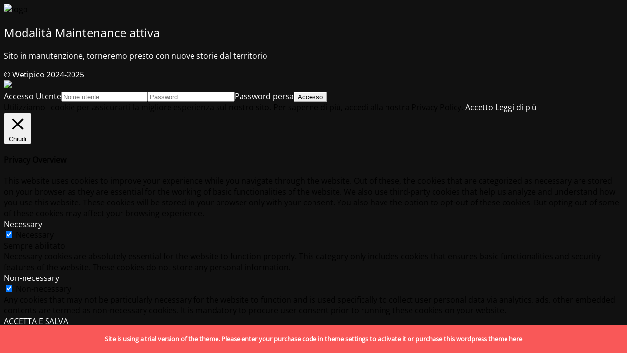

--- FILE ---
content_type: text/html; charset=UTF-8
request_url: https://blog.wetipico.it/sicilia-sud-orientale-dai-monti-iblei-al-mare/
body_size: 4209
content:
<!-- html is corrupted --><!--WPFC_PAGE_TYPE_post--><!DOCTYPE html>
<html lang="it-IT">
<head>
	<meta charset="UTF-8" />
	<title>Sito in Manutenzione</title>	<link rel="icon" href="https://blog.wetipico.it/wp-content/uploads/2019/08/cropped-favicon-1-32x32.png" sizes="32x32" />
<link rel="icon" href="https://blog.wetipico.it/wp-content/uploads/2019/08/cropped-favicon-1-192x192.png" sizes="192x192" />
<link rel="apple-touch-icon-precomposed" href="https://blog.wetipico.it/wp-content/uploads/2019/08/cropped-favicon-1-180x180.png" />
<meta name="msapplication-TileImage" content="https://blog.wetipico.it/wp-content/uploads/2019/08/cropped-favicon-1-270x270.png" />
	<meta name="viewport" content="width=device-width, maximum-scale=1, initial-scale=1, minimum-scale=1">
	<meta name="description" content="Persone, esperienze, territori e produzioni locali"/>
	<meta http-equiv="X-UA-Compatible" content="" />
	<meta property="og:site_name" content="Wetipico - Persone, esperienze, territori e produzioni locali"/>
	<meta property="og:title" content="Sito in Manutenzione"/>
	<meta property="og:type" content="Maintenance"/>
	<meta property="og:url" content="https://blog.wetipico.it"/>
	<meta property="og:description" content="Sito in manutenzione, torneremo presto con nuove storie dal territorio"/>
				<meta property="og:image" content="https://blog.wetipico.it/wp-content/uploads/2019/07/logo_wetipico_storie.png" />
			<meta property="og:image:url" content="https://blog.wetipico.it/wp-content/uploads/2019/07/logo_wetipico_storie.png"/>
			<meta property="og:image:secure_url" content="https://blog.wetipico.it/wp-content/uploads/2019/07/logo_wetipico_storie.png"/>
			<meta property="og:image:type" content="png"/>
			<link rel="profile" href="https://gmpg.org/xfn/11" />
	<link rel="pingback" href="https://blog.wetipico.it/xmlrpc.php" />
	<link rel='stylesheet' id='mtnc-style-css'  href='https://blog.wetipico.it/wp-content/plugins/maintenance/load/css/style.css?ver=1734613047' type='text/css' media='all' />
<link rel='stylesheet' id='mtnc-fonts-css'  href='https://blog.wetipico.it/wp-content/plugins/maintenance/load/css/fonts.css?ver=1734613047' type='text/css' media='all' />
<style type="text/css">body {background-color: #111111}.preloader {background-color: #111111}body {font-family: Open Sans; }.site-title, .preloader i, .login-form, .login-form a.lost-pass, .btn-open-login-form, .site-content, .user-content-wrapper, .user-content, footer, .maintenance a{color: #ffffff;} a.close-user-content, #mailchimp-box form input[type="submit"], .login-form input#submit.button  {border-color:#ffffff} input[type="submit"]:hover{background-color:#ffffff} input:-webkit-autofill, input:-webkit-autofill:focus{-webkit-text-fill-color:#ffffff} body &gt; .login-form-container{background-color:#111111}.btn-open-login-form{background-color:#111111}input:-webkit-autofill, input:-webkit-autofill:focus{-webkit-box-shadow:0 0 0 50px #111111 inset}input[type='submit']:hover{color:#111111} #custom-subscribe #submit-subscribe:before{background-color:#111111} </style>	
    <!--[if IE]><script type="text/javascript" src="https://blog.wetipico.it/wp-content/plugins/maintenance/load/js/jquery.backstretch.min.js"></script><![endif]--><link rel="stylesheet" href="https://fonts.bunny.net/css?family=Open%20Sans:300,300italic,regular,italic,600,600italic,700,700italic,800,800italic:300"><style type="text/css">
img.wp-smiley,
img.emoji {
	display: inline !important;
	border: none !important;
	box-shadow: none !important;
	height: 1em !important;
	width: 1em !important;
	margin: 0 .07em !important;
	vertical-align: -0.1em !important;
	background: none !important;
	padding: 0 !important;
}
</style>
	<link rel='stylesheet' id='validate-engine-css-css'  href='https://blog.wetipico.it/wp-content/plugins/wysija-newsletters/css/validationEngine.jquery.css?ver=2.17' type='text/css' media='all' />
</head>

<body data-rsssl=1 class="maintenance ">

<div class="main-container">
	<div class="preloader"><i class="fi-widget" aria-hidden="true"></i></div>	<div id="wrapper">
		<div class="center logotype">
			<header>
				        <div class="logo-box" rel="home">
            <img src="https://blog.wetipico.it/wp-content/uploads/2019/07/logo_wetipico_storie.png" srcset="https://blog.wetipico.it/wp-content/uploads/2019/07/logo_wetipico_storie.png 2x" width="220"  alt="logo">
        </div>
    			</header>
		</div>
		<div id="content" class="site-content">
			<div class="center">
                <h2 class="heading font-center" style="font-weight:300;font-style:normal">Modalità Maintenance attiva</h2><div class="description" style="font-weight:300;font-style:normal"><p>Sito in manutenzione, torneremo presto con nuove storie dal territorio</p>
</div>			</div>
		</div>
	</div> <!-- end wrapper -->
	<footer>
		<div class="center">
			<div style="font-weight:300;font-style:normal">© Wetipico 2024-2025</div>		</div>
	</footer>
					<picture class="bg-img">
						<img src="https://blog.wetipico.it/wp-content/uploads/2018/05/IMG_5188-e1527522066316.jpg">
		</picture>
	</div>

	<div class="login-form-container">
		<input type="hidden" id="mtnc_login_check" name="mtnc_login_check" value="1f89e63d07" /><input type="hidden" name="_wp_http_referer" value="/sicilia-sud-orientale-dai-monti-iblei-al-mare/" /><form id="login-form" class="login-form" method="post"><label>Accesso Utente</label><span class="login-error"></span><span class="licon user-icon"><input type="text" name="log" id="log" value="" size="20" class="input username" placeholder="Nome utente" /></span><span class="picon pass-icon"><input type="password" name="pwd" id="login_password" value="" size="20" class="input password" placeholder="Password" /></span><a class="lost-pass" href="https://blog.wetipico.it/wp-login.php?action=lostpassword">Password persa</a><input type="submit" class="button" name="submit" id="submit" value="Accesso" /><input type="hidden" name="is_custom_login" value="1" /><input type="hidden" id="mtnc_login_check" name="mtnc_login_check" value="1f89e63d07" /><input type="hidden" name="_wp_http_referer" value="/sicilia-sud-orientale-dai-monti-iblei-al-mare/" /></form>		    <div id="btn-open-login-form" class="btn-open-login-form">
        <i class="fi-lock"></i>

    </div>
    <div id="btn-sound" class="btn-open-login-form sound">
        <i id="value_botton" class="fa fa-volume-off" aria-hidden="true"></i>
    </div>
    	</div>
<!--[if lte IE 10]>
<script type='text/javascript' src='https://blog.wetipico.it/wp-includes/js/jquery/jquery.js?ver=1'></script>
<![endif]-->
<!--[if !IE]><!--><script type='text/javascript' src='https://blog.wetipico.it/wp-includes/js/jquery/jquery.js?ver=1.12.4-wp'></script>
<script type='text/javascript' src='https://blog.wetipico.it/wp-includes/js/jquery/jquery-migrate.min.js?ver=1.4.1'></script>
<!--<![endif]--><script type='text/javascript'>
/* <![CDATA[ */
var mtnc_front_options = {"body_bg":"https:\/\/blog.wetipico.it\/wp-content\/uploads\/2018\/05\/IMG_5188-e1527522066316.jpg","gallery_array":[],"blur_intensity":"5","font_link":["Open Sans:300,300italic,regular,italic,600,600italic,700,700italic,800,800italic:300"]};
/* ]]> */
</script>
<script type='text/javascript' src='https://blog.wetipico.it/wp-content/plugins/maintenance/load/js/jquery.frontend.js?ver=1734613047'></script>

<!-- ngg_resource_manager_marker --><!-- ngg_resource_manager_marker --><!--googleoff: all--><div id="cookie-law-info-bar" data-nosnippet="true"><span>Utilizziamo i cookie per assicurarti la migliore esperienza sul nostro sito. Per saperne di più, accedi alla nostra Privacy Policy. <a role='button' tabindex='0' data-cli_action="accept" id="cookie_action_close_header"  class="medium cli-plugin-button cli-plugin-main-button cookie_action_close_header cli_action_button" style="display:inline-block; ">Accetto</a> <a href="http://blog.wetipico.it/info/privacy-policy/" id="CONSTANT_OPEN_URL" target="_blank"  class="cli-plugin-main-link"  style="display:inline-block;" >Leggi di più</a></span></div><div id="cookie-law-info-again" style="display:none;" data-nosnippet="true"><span id="cookie_hdr_showagain">Privacy & Cookies Policy</span></div><div class="cli-modal" data-nosnippet="true" id="cliSettingsPopup" tabindex="-1" role="dialog" aria-labelledby="cliSettingsPopup" aria-hidden="true">
  <div class="cli-modal-dialog" role="document">
	<div class="cli-modal-content cli-bar-popup">
	  	<button type="button" class="cli-modal-close" id="cliModalClose">
			<svg class="" viewBox="0 0 24 24"><path d="M19 6.41l-1.41-1.41-5.59 5.59-5.59-5.59-1.41 1.41 5.59 5.59-5.59 5.59 1.41 1.41 5.59-5.59 5.59 5.59 1.41-1.41-5.59-5.59z"></path><path d="M0 0h24v24h-24z" fill="none"></path></svg>
			<span class="wt-cli-sr-only">Chiudi</span>
	  	</button>
	  	<div class="cli-modal-body">
			<div class="cli-container-fluid cli-tab-container">
	<div class="cli-row">
		<div class="cli-col-12 cli-align-items-stretch cli-px-0">
			<div class="cli-privacy-overview">
				<h4>Privacy Overview</h4>				<div class="cli-privacy-content">
					<div class="cli-privacy-content-text">This website uses cookies to improve your experience while you navigate through the website. Out of these, the cookies that are categorized as necessary are stored on your browser as they are essential for the working of basic functionalities of the website. We also use third-party cookies that help us analyze and understand how you use this website. These cookies will be stored in your browser only with your consent. You also have the option to opt-out of these cookies. But opting out of some of these cookies may affect your browsing experience.</div>
				</div>
				<a class="cli-privacy-readmore"  aria-label="Mostra altro" tabindex="0" role="button" data-readmore-text="Mostra altro" data-readless-text="Mostra meno"></a>			</div>
		</div>
		<div class="cli-col-12 cli-align-items-stretch cli-px-0 cli-tab-section-container">
												<div class="cli-tab-section">
						<div class="cli-tab-header">
							<a role="button" tabindex="0" class="cli-nav-link cli-settings-mobile" data-target="necessary" data-toggle="cli-toggle-tab">
								Necessary							</a>
							<div class="wt-cli-necessary-checkbox">
                        <input type="checkbox" class="cli-user-preference-checkbox"  id="wt-cli-checkbox-necessary" data-id="checkbox-necessary" checked="checked"  />
                        <label class="form-check-label" for="wt-cli-checkbox-necessary">Necessary</label>
                    </div>
                    <span class="cli-necessary-caption">Sempre abilitato</span> 						</div>
						<div class="cli-tab-content">
							<div class="cli-tab-pane cli-fade" data-id="necessary">
								<div class="wt-cli-cookie-description">
									Necessary cookies are absolutely essential for the website to function properly. This category only includes cookies that ensures basic functionalities and security features of the website. These cookies do not store any personal information.								</div>
							</div>
						</div>
					</div>
																	<div class="cli-tab-section">
						<div class="cli-tab-header">
							<a role="button" tabindex="0" class="cli-nav-link cli-settings-mobile" data-target="non-necessary" data-toggle="cli-toggle-tab">
								Non-necessary							</a>
							<div class="cli-switch">
                        <input type="checkbox" id="wt-cli-checkbox-non-necessary" class="cli-user-preference-checkbox"  data-id="checkbox-non-necessary"  checked='checked' />
                        <label for="wt-cli-checkbox-non-necessary" class="cli-slider" data-cli-enable="Abilitato" data-cli-disable="Disabilitato"><span class="wt-cli-sr-only">Non-necessary</span></label>
                    </div>						</div>
						<div class="cli-tab-content">
							<div class="cli-tab-pane cli-fade" data-id="non-necessary">
								<div class="wt-cli-cookie-description">
									Any cookies that may not be particularly necessary for the website to function and is used specifically to collect user personal data via analytics, ads, other embedded contents are termed as non-necessary cookies. It is mandatory to procure user consent prior to running these cookies on your website.								</div>
							</div>
						</div>
					</div>
										</div>
	</div>
</div>
	  	</div>
	  	<div class="cli-modal-footer">
			<div class="wt-cli-element cli-container-fluid cli-tab-container">
				<div class="cli-row">
					<div class="cli-col-12 cli-align-items-stretch cli-px-0">
						<div class="cli-tab-footer wt-cli-privacy-overview-actions">
						
															<a id="wt-cli-privacy-save-btn" role="button" tabindex="0" data-cli-action="accept" class="wt-cli-privacy-btn cli_setting_save_button wt-cli-privacy-accept-btn cli-btn">ACCETTA E SALVA</a>
													</div>
						
					</div>
				</div>
			</div>
		</div>
	</div>
  </div>
</div>
<div class="cli-modal-backdrop cli-fade cli-settings-overlay"></div>
<div class="cli-modal-backdrop cli-fade cli-popupbar-overlay"></div>
<!--googleon: all-->
<script type="text/javascript">
document.addEventListener( 'wpcf7mailsent', function( event ) {
if ( '8' == event.detail.contactFormId ) { //if the form if equals #101
location = 'https://blog.wetipico.it/grazie/';
}
}, false );
</script>
<div style="background-color: #f95858; font-size: 13px; position: fixed; padding: 20px; z-index: 9999; text-align: center; bottom: 0px; left: 0px; right: 0px; color: #fff; font-weight: bold;">Site is using a trial version of the theme. Please enter your purchase code in theme settings to activate it or <a href="https://pinsupreme.com/wordpress-theme/wordpress-theme-for-food-recipe-bloggers-and-chefs" style="color: #fff; text-decoration: underline;">purchase this wordpress theme here</a></div></body>
</html>
